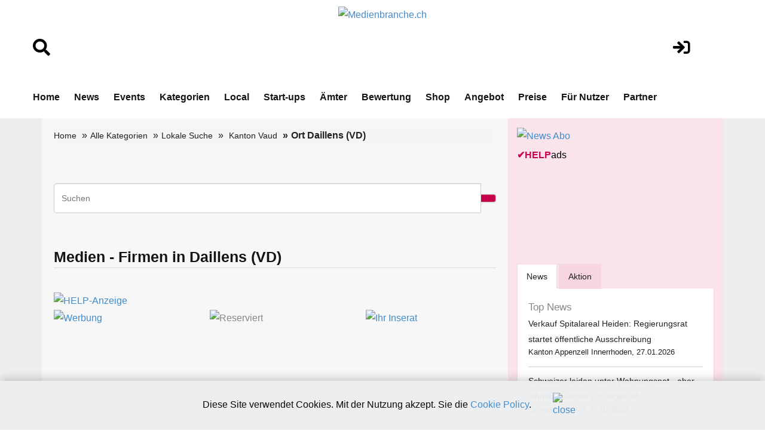

--- FILE ---
content_type: text/html; charset=utf-8
request_url: https://www.google.com/recaptcha/api2/aframe
body_size: 265
content:
<!DOCTYPE HTML><html><head><meta http-equiv="content-type" content="text/html; charset=UTF-8"></head><body><script nonce="ITeep1Ehp9t52DS2EHr9zA">/** Anti-fraud and anti-abuse applications only. See google.com/recaptcha */ try{var clients={'sodar':'https://pagead2.googlesyndication.com/pagead/sodar?'};window.addEventListener("message",function(a){try{if(a.source===window.parent){var b=JSON.parse(a.data);var c=clients[b['id']];if(c){var d=document.createElement('img');d.src=c+b['params']+'&rc='+(localStorage.getItem("rc::a")?sessionStorage.getItem("rc::b"):"");window.document.body.appendChild(d);sessionStorage.setItem("rc::e",parseInt(sessionStorage.getItem("rc::e")||0)+1);localStorage.setItem("rc::h",'1769559792471');}}}catch(b){}});window.parent.postMessage("_grecaptcha_ready", "*");}catch(b){}</script></body></html>